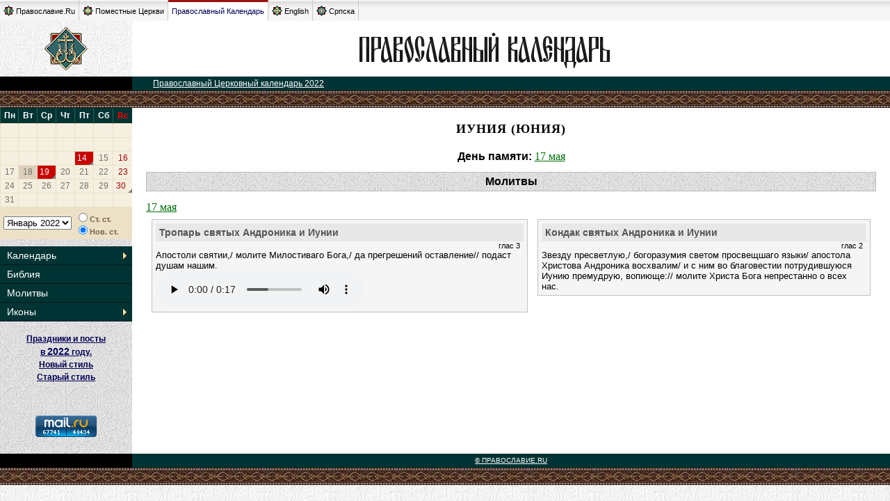

--- FILE ---
content_type: text/css
request_url: https://days.pravoslavie.ru/css/days.css?20160204
body_size: 3405
content:
/*Новые основные стили*/
body {
    margin:0px;
    background:url('/img/fon1.jpg') white;
    color:black;
    font-family: ArialCyr, Arial, Geneva, sans-serif, Helvetica !important;
}
td.main{
    font-family: ArialCyr, Arial, Geneva, sans-serif, Helvetica !important;
}
p{
    font-family: ArialCyr, Arial, Geneva, sans-serif, Helvetica !important;
}
img{border:0px;}
font, td {font-family: ArialCyr, Arial, Geneva, sans-serif, Helvetica;}
A {font-family: ArialCyr, Arial, Geneva, sans-serif, Helvetica; color: #000055;}/*003333 024d00*/
A:hover {text-decoration: underline; color: #660000;}
.or1a{background:url('/img/or1a.jpg');}
.or2a{background:url('/img/or2a.jpg');height:25;}
.or2{background:url('/img/or2a.jpg');height:25;}
.fon2{background:url('/img/fon2.jpg');vertical-align:top;}
.fon4{background:url('/img/fon4.jpg');vertical-align:top;}
td.menu{padding:3px 3px 3px 10px;font-weight:bold;font-size:75%;text-transform:uppercase;}
td.menu a{color:#003333;}
td.menu a.sm{color:#003333;text-transform:none;}
td.main{padding:20px 25px 25px 25px;width:100%;vertical-align:top;}
p{font-size:85%;text-align:justify;}
p img{vertical-align:middle;}

h1{
    clear:both;
    color:#000000;
    font-weight:bold;
    font-size:100%;
    /*background:url('/img/or1b.jpg');*/
    padding:4px;
    text-align:center;
    /*border:1px solid #999999;*/
}

h1 img{
    vertical-align:middle;
}

a.sign_on,a.sign{
    /*display:block;float:left;*/
    width:38px;height:38px;
    text-align:center;
    padding:9px 0px 2px 0px;
    margin:5px;
}

a.sign:hover{background:url('/img/sign_on.gif') no-repeat;}
a.sign_on{background:url('/img/sign_cur.gif') no-repeat;}

span.sign_on{
    width:38px;height:38px;
    text-align:center;
    padding:9px 0px 2px 0px;
    margin:5px;
    background:url('/img/sign_cur.gif') no-repeat;
}

p.add_info{
    margin-top:25px;
    text-align:center;
    word-spacing:15px;
    color:#A6907E;
    clear:both;
}
p.add_info span{
    word-spacing:normal;
    color:#A4A4A4;
}
p.add_info u{
    text-decoration:none;
    border-bottom:1px solid #C80000;
    color:#515151;
    font-weight:bold;
}

h4{clear:both;text-align:center;}
h4.s_prayers {clear:none;text-align:center;}
p.s_prayers_italic {font-style:italic;}
div.s_church p.s_church{
    padding:0px 0px 0px 30px;
    margin:2px 0px 2px 0px;
    background:url('/cmn/H.gif') no-repeat;
}
ol.scripture{margin:5px 20px 40px 35px;}
ol.scripture li{
    padding:0px 2px 2px 0px;
}
ol.scripture li.red{
    padding:5px 5px 5px 5px;
    background:white;
    color:red;
}

h3.life{text-align:center;}
h3.life_top{text-align:center;}

h2{
    clear:both;
    color:#000000;
    font-weight:bold;
    background:url('/img/fon2.jpg');
    padding:4px;
    text-align:center;
    border:1px solid #BABABA;
    font-size: 16px !important;
}
h2 img{vertical-align:middle;}
h3{
    color:#000000;
    font-weight:bold;
    font-size:85%;
    padding:0;
    text-align:center;
    /*margin:0px 0px 35px 0px;*/
}
td.main {background: #fff;}
td.main p.comment{
    background:url('/img/fon2.jpg');
    padding:5;
    text-align:right;
    font-size:11px;
}

td.main p.comment a{color:#003333}

td.maintitle{
    background:#000000;height:20;text-align:center;vertical-align:middle;font-size:12px;
}

td.toppath{padding:0 0 0 30;font-size:12px;vertical-align:middle;color:#F8DC9A;}
td.toppath a, td.toppath a:hover{color:#ffffff;}
td.toppath a.on{color:#F8DC9A;font-weight:bold;}

/* вывод икон в житиях */
div.pic_left{
    display:block;
    background:url('/img/fon1.gif');
    float:left;
    margin:0px 15px 5px 0px;
    padding:20px;
    text-align:center;
    border:1px solid #D9D9D9;
    color:#6D6D6D;
}

div.pic_right{
    display:block;
    background:url('/img/fon1.gif');
    float:right;
    margin:0px 0px 5px 15px;
    padding:20px;
    text-align : center;
    border:1px solid #D9D9D9;
    color:#6D6D6D;
}

div.pic_right img, div.pic_left img{border:1px solid black;margin:0 0 5 0;}
div.pic_right span, div.pic_left span{
    text-align : center;
    line-height:100%;
    font-size:12px;
}
p.s_life img{
    vertical-align:middle;
}
/* вывод икон в житиях: конец */

/*--------- календарь ------------*/
table.calend tr td{
    border-bottom:1px solid #ECE1C7;
    border-left:1px solid #ECE1C7;
    font-size:11px;
    font-family: ArialCyr, Arial, Geneva, sans-serif, Helvetica;
    font-weight:bold;
    text-align:center;
    vertical-align:middle;
    height:20;
    width:26;
    background:#F5EFE0;
}

table.calend tr td a {color:#746E66;text-decoration:none;}
table.calend tr td a:hover {text-decoration:none;}
table.calend tr td a u{color:#1E481E;text-decoration:none;}
/*table.calend tr td a b {
display:block; height:18px; width:24px;
text-align:center; vertical-align:middle; cursor:hand;
padding:2px 0px 0px 0px;
margin:-5px;
background:url('/img/cur_day.gif') no-repeat;
}*/

table.calend tr.wd td{
    background:#003333;
    color:white;
    border-left:1px solid #2B644B;
    height:23;
}

table.calend tr td.cur {
    margin:-5px;
    background:url('/img/cur_day.gif') center no-repeat #000000
}
table.calend tr td.p {background:#DCCFBC;}
table.calend tr td.curp {background:url('/img/cur_dayp.gif') center no-repeat #DCCFBC}
table.calend tr td.f {background:#C80000}
table.calend tr td.curf {background:url('/img/cur_dayr.gif') center no-repeat #C80000}
table.calend tr td.f a *,table.calend tr td.curf a *{color:#ffffff;text-decoration:none;}
/*table.calend tr td.f a, table.calend tr td.f a:hover, table.calend tr td.curf a, table.calend tr td.curf a:hover{color:#ffffff;}*/

tr.calend td{
    padding:3;
    font-size:11px;
    color:#7A614A;
    background:#ECE1C7;
    font-weight:bold;
}

tr.calend td select {font-size:12px;}

/*--------- календарь: конец ------------*/

/*--------- имена ------------*/
p.alpha{
    text-align:center;
    padding:0px 0px 40px 0px;/**/
    color:#CDCDCD;
    clear:both;
}

p.alpha a{
    display:block;
    float:left;
    width:24;
    height:24;
    text-align:center;
    vertical-align:bottom;
    padding:5px 0px 0px 0px;
    margin:1px;
    font-size:11px;
    background:url('/img/alph.gif') no-repeat;
    text-decoration:none;
}

p.alpha a:hover{
    background:url('/img/alph_on.gif') no-repeat;
    text-decoration:none;
    margin:2px 0px 0px 2px;
}

p.alpha a.alpha_cur{
    background:url('/img/alph_cur.gif') no-repeat;
    color:#ffffff;
}

p.alpha a.alpha_cur:hover{
    background:url('/img/alph_cur.gif') no-repeat;
    color:#ffffff;
}

p.alpha span{
    display:block;
    float:left;
    width:20;
    height:20;
    color:#CDCDCD;
    text-align:center;
    font-weight:bold;
    vertical-align:bottom;
    padding:2px 0px 0px 0px;
    margin:3px;
    font-size:12px;
}

/*--------- имена: конец ------------*/

/*--------- ДНИ: ------------------*/
div.DD_CHTEN p{
    padding:0px 0px 0px 30px;margin:2px 0px 2px 0px;
    background:url('/img/b.gif') no-repeat;
}
div.DD_LINKS p, div.DD_WORDS p{
    padding:0px 0px 0px 30px;margin:2px 0px 2px 0px;
    background:url('/cmn/ul3.gif') 20px 5px no-repeat;
    text-align:left;
}
div.DD_PRAZD{
    font-weight:bold;
    color:red;
}
div.DD_PRAZD img, div.DD_PRAZDB img{vertical-align:middle;}
span.DD_NED, div.DD_PRAZDB{font-weight:bold;}
span.DD_GLAS{font-style:italic;}
/*div.DD_TEXT p{
padding:0px;
line-height : 150%;margin:2px 0px 2px 0px;
}*/
div.DD_TEXT p img{
    vertical-align:middle;
}
/*--------- ДНИ: конец ------------*/

td.main div.names p{
    text-align:left;
}
td.main div.names p a{
    display:block;
    padding:2px 0px 2px 30px;
    background:url('/cmn/ul3.gif') 20px 8px no-repeat;
    font-weight:normal;
}
div.names_pics p{
    display:block;
    margin:0px;
    padding:2px 0px 2px 30px;
    background:url('/cmn/H.gif') 10px 3px no-repeat;
}
div.names_pics p.parent{
    font-weight:bold;
    padding:2px 0px 2px 10px;
    background:none;
}
div.names_pics p img{vertical-align:middle;}
div.names_pics p.parent a{font-weight:bold;}
div.names_pics p a{font-weight:normal;}

/* ----- Списки храмов */
div.DD_HRAMY p, div.DD_trop p{
    padding:2px 0px 2px 30px;
    margin:2px 0px 2px 0px;
    background:url('/cmn/H.gif') 7px -1px no-repeat;
}
div.DD_trop p{
    background:url('/cmn/T.gif') no-repeat;
}
div.DD_HRAMY p.child, div.DD_trop p.child{
    padding:0px 0px 0px 50px;
    margin:2px 0px 2px 0px;
    background:url('/cmn/ul3.gif') 40px 5px no-repeat;
}
div.DD_HRAMY p.parent a, div.DD_trop p.parent a{font-weight:bold;}
div.DD_HRAMY p a, div.DD_trop p a{font-weight:normal;}
div.DD_HRAMY p b a, div.DD_trop p b a{font-weight:bold;}
div.DD_HRAMY p img, div.DD_trop p img{vertical-align:middle;}

td.main p.hram{text-align:center;}
p.hram img{border:1px solid #000000;}
/* ----- Списки храмов: конец */

p.list{
    padding:0px 0px 0px 50px;
    margin:2px 0px 2px 0px;
    background:url('/cmn/ul3.gif') 40px 5px no-repeat;
}
ul.holidays li b{
    font-family:arial;
}
ul.holidays li div{
    margin:0px;
    padding:0px 0px 30px 30px;
}
ul.holidays li div img{
    vertical-align:middle;
}
ul.holidays li a{
    font-weight:normal;
}

ul img{vertical-align:middle;}
/**/ul li{font-size:85%;}
ul li ul li{font-size:95%;}
ul li ul li ul li{font-size:85%;}
ul li ul li ul li a{font-weight:normal;}

/* ========== цитата из Библии ========== */
p.bquote{margin-left:20px;/**/
         /*display:inline;
         padding:2px 0px 2px 20px;*/
}
p.bquote sup{
    color:#C80000;
    margin-right:2px;
    /*display:block;
    float:left;
    width:50px;*/
}
/* ========== цитата из Библии: конец ========== */

/* =============== Списки имён =============== */
table.list_summary{margin-bottom:20px;}
table.list_summary tr td{
    padding:2px 3px 2px 3px;
    font-size:75%;
    vertical-align:top;
    line-height:95%;
    border-bottom:1px solid #E4E4E4;
}
table.list_summary tr td.letter{
    border-bottom:none;
}
table.list_summary tr td.letter div{
    width:75px;
    text-align:center;
    background:url('/img/letter_bck.gif') no-repeat;
}
/* =============== Списки имён: конец =============== */
/* =============== Списки икон =============== */
div.gallery img{
    border:1px solid #000000;
    margin:20px 5px 0px 5px;
}
div.gallery b img{
    /*border-left:5px solid #10390F;
    border-right:5px solid #A80000;
    margin:16px 1px 16px 1px;*/

    border-top:3px solid #A80000;
    border-bottom:3px solid #A80000;
    margin:18px 5px 0px 5px;
}
/* =============== Списки икон: конец =============== */
/* =============== Словарь =============== */
/*p.slovar a{
font-weight:normal;
color:#660000;
}*/
/* =============== Словарь: конец =============== */
table.lmenu tr td{
    font-weight:bold;
    font-family:Arial;
    font-size:12px;
    background: url(/arrow_main.gif) center right no-repeat #003333;
    color:#e6e6e6;
    text-decoration:none;
    padding:6px 5px 6px 10px;
}
table.lmenu tr td a{
    color:#ffffff;
    text-decoration:none;
}
table.lmenu tr.on td{
    background-color:#3B593F;
}
p.src{
    margin-top:25px;
    text-align:right;
    font-size:80%;
    font-style:italic;
}
p.src a{
    font-weight:normal;
}
p.src img{
    display:block;
    float:right;
    margin-left:7px;
}
a.whsm{
    font-size:75%;
    color:white;
    font-weight:normal;
}
/* комментарии */
div.comment{
    margin:15px 0px 30px 30px;
    font-size:90%;
    border-bottom:1px solid #cccccc;
}
p.c-title{
    background:url('/img/cmnt.gif') 1px no-repeat;
    font-size:95%;
    font-weight:bold;
    padding-left:18px;
}
p.c-sign{
    font-style:italic;
    padding-left:18px;
}
p.c-sign i{
    display:block;
    float:right;
    color:#A8A8A8;
}
p.c-text{
    font-size:95%;
    border-left:1px solid #cccccc;
    margin-left:2px;
    padding-left:15px;
}
hr{clear:both;}

table.anons {}
table.anons a {color: #000; font-size: 14px;}


.black {color: #000 !important;}

span.DNAME {
    white-space: nowrap;
}

/** Молитвы* */
.trop
{
    border:1px solid Silver;
    padding: 5px 5px 5px 5px;
    margin: 5px 5px 5px 5px;
    background: WhiteSmoke;
}

.trop_title
{
    color: #555555;
    font-weight:bold;
    font-size:90%;
    background: #e8e8e8;
    padding: 5px 5px 5px 5px;
}
.trop_glas
{
    font-weight:normal;
    text-align:right;
    font-size:70%;
    padding: 0px 5px 0px 0px;
}
.trop_text
{
    font-size:80%;
    font-weight:normal;
}
.annonces H4
{
    clear:none;
}
.black
{
    text-decoration:none;
}
/* Страничка дня Для Eng*/
#iconsTable td {
min-width: 100px;
}
#stylesTable td {
min-width: 80px;
}
.small {
font-size: 75%;
font-style: italic;
text-align: center;
}
#weekday {
font-weight: bold;
font-size: 110%;
}
/* Подвижники благочестия*/
p.DP_TEXT.DPN_7 {
font-style: italic;
}
/*DEMETRUSKI*/
body {font-family: ArialCyr, Arial, Geneva, sans-serif, Helvetica !important;}
.calendmenu {width: 190px; font-size: 14px; clear: both; float: none;}
.calendmenu__items {display: block; margin: 0; padding: 0;}
.calendmenu__item {display: block; font-size: 14px; position: relative;}
.calendmenu__item:hover ul {display: block;}
.calendmenu__link {text-decoration: none; padding: 5px 10px;  background: #003333; border-bottom: 1px solid #001b1b;}
.calendmenu__link_sub {background: #003333 url(/arrow_main.gif) no-repeat right center;}
.calendmenu__link:link, .calendmenu__link:visited {color: #fff; display: block;}
.calendmenu__link:hover {color: #fff;  background-color: #3B593F; text-decoration: none;}
.calendmenu__subitems {position: absolute; left: 190px; margin: 0; top: 0; padding: 0; width: 200px; display: none;}
.calendmenu__subitem {display: block; color: #fff; background: #3B593F; text-decoration: none; font-size: 14px;}
.calendmenu__sublink:link, .calendmenu__sublink:visited {color: #fff; display: block; text-decoration: none; padding: 5px 10px; border-bottom: 1px solid #49684D;}
.calendmenu__sublink:hover {background: #003333;}


